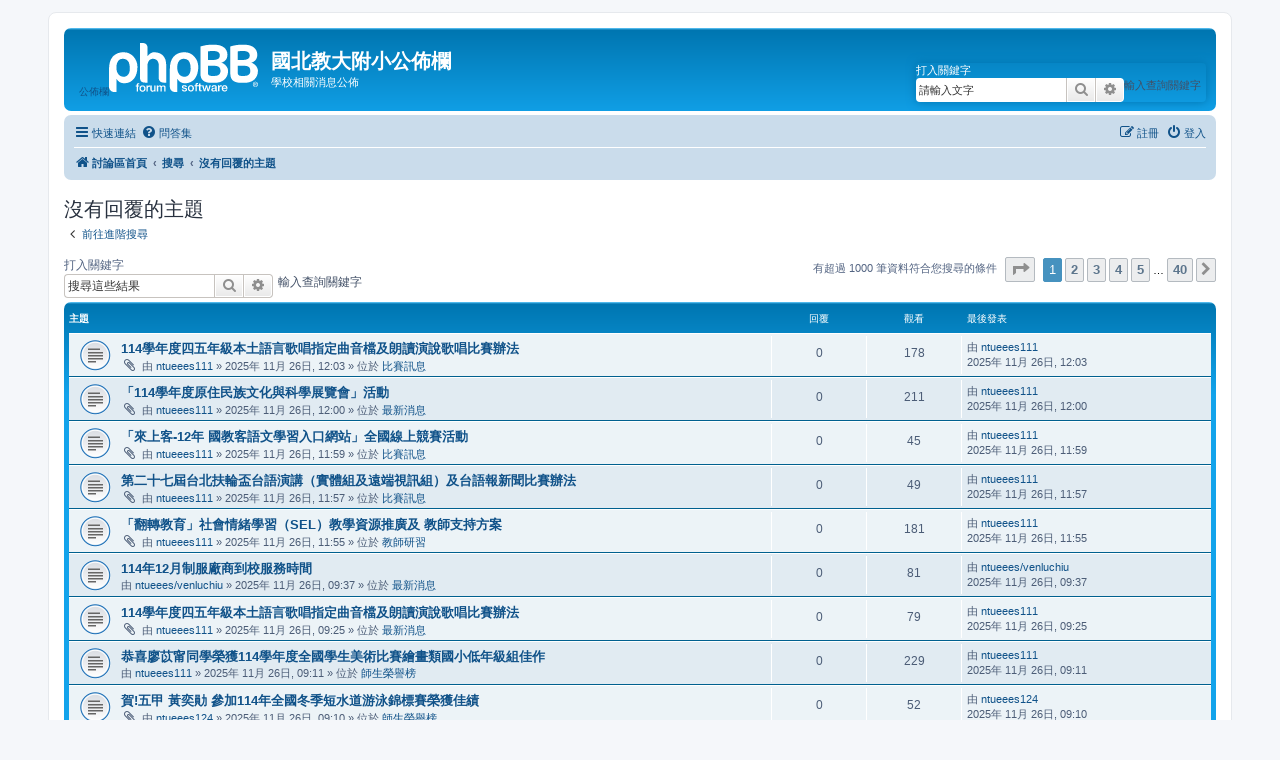

--- FILE ---
content_type: text/html; charset=UTF-8
request_url: https://www.ntueees.tp.edu.tw/phpBB/search.php?search_id=unanswered&sid=246155ac5086e0fdfd1bcafb452e7501
body_size: 75020
content:
<!DOCTYPE html>
<html dir="ltr" lang="zh-cmn-hant">
<head>
<meta charset="utf-8" />
<meta http-equiv="X-UA-Compatible" content="IE=edge">
<meta name="viewport" content="width=device-width, initial-scale=1" />

<title>國北教大附小公佈欄 - 沒有回覆的主題</title>

	<link rel="alternate" type="application/atom+xml" title="消息來源 - 國北教大附小公佈欄" href="/phpBB/app.php/feed?sid=09822372dad30af84a68712da31448c1">			<link rel="alternate" type="application/atom+xml" title="消息來源 - 新的主題" href="/phpBB/app.php/feed/topics?sid=09822372dad30af84a68712da31448c1">				

<!--
	phpBB style name: prosilver
	Based on style:   prosilver (this is the default phpBB3 style)
	Original author:  Tom Beddard ( http://www.subBlue.com/ )
	Modified by:
-->

<link href="./assets/css/font-awesome.min.css?assets_version=50" rel="stylesheet">
<link href="./styles/prosilver/theme/stylesheet.css?assets_version=50" rel="stylesheet">
<link href="./styles/prosilver/theme/zh_cmn_hant/stylesheet.css?assets_version=50" rel="stylesheet">




<!--[if lte IE 9]>
	<link href="./styles/prosilver/theme/tweaks.css?assets_version=50" rel="stylesheet">
<![endif]-->





</head>
<body id="phpbb" class="nojs notouch section-search ltr ">


<div id="wrap" class="wrap">
	<a id="top" class="top-anchor" accesskey="t"></a>
	<div id="page-header">
		<div class="headerbar" role="banner">
					<div class="inner">

			<div id="site-description" class="site-description">
		<a id="logo" class="logo" href="./index.php?sid=09822372dad30af84a68712da31448c1" title="討論區首頁">
					公佈欄<span class="site_logo"></span>
				</a>
				<h1>國北教大附小公佈欄</h1>
				<p>學校相關消息公佈</p>
				<p class="skiplink"><a href="#start_here">跳到內容</a></p>
			</div>

									<div id="search-box" class="search-box search-header" role="search">
				<form action="./search.php?sid=09822372dad30af84a68712da31448c1" method="get" id="search">
				<fieldset>
					<legend>打入關鍵字</legend>
					<label for="keywords">輸入查詢關鍵字</label>
					<input name="keywords" id="keywords" type="search" maxlength="128" title="搜尋關鍵字" class="inputbox search tiny" size="20"
					value="請輸入文字" placeholder="搜尋..." />
					<button class="button button-search" type="submit" title="搜尋">
						<i class="icon fa-search fa-fw" aria-hidden="true"></i><span class="sr-only">搜尋</span>
					</button>
					<a href="./search.php?sid=09822372dad30af84a68712da31448c1" class="button button-search-end" alt="search" title="進階搜尋">
						<i class="icon fa-cog fa-fw" aria-hidden="true"></i><span class="sr-only">進階搜尋</span>
					</a>
					<input type="hidden" name="sid" value="09822372dad30af84a68712da31448c1" />

				</fieldset>
				</form>
			</div>
						
			</div>
					</div>
				<div class="navbar" role="navigation">
	<div class="inner">

	<ul id="nav-main" class="nav-main linklist" role="menubar">

		<li id="quick-links" class="quick-links dropdown-container responsive-menu" data-skip-responsive="true">
			<a href="#" class="dropdown-trigger">
				<i class="icon fa-bars fa-fw" aria-hidden="true"></i><span>快速連結</span>
			</a>
			<div class="dropdown">
				<div class="pointer"><div class="pointer-inner"></div></div>
				<ul class="dropdown-contents" role="menu">
					
											<li class="separator"></li>
																									<li>
								<a href="./search.php?search_id=unanswered&amp;sid=09822372dad30af84a68712da31448c1" role="menuitem">
									<i class="icon fa-file-o fa-fw icon-gray" aria-hidden="true"></i><span>沒有回覆的主題</span>
								</a>
							</li>
							<li>
								<a href="./search.php?search_id=active_topics&amp;sid=09822372dad30af84a68712da31448c1" role="menuitem">
									<i class="icon fa-file-o fa-fw icon-blue" aria-hidden="true"></i><span>最近討論的主題</span>
								</a>
							</li>
							<li class="separator"></li>
							<li>
								<a href="./search.php?sid=09822372dad30af84a68712da31448c1" role="menuitem">
									<i class="icon fa-search fa-fw" aria-hidden="true"></i><span>搜尋</span>
								</a>
							</li>
					
										<li class="separator"></li>

									</ul>
			</div>
		</li>

				<li data-skip-responsive="true">
			<a href="/phpBB/app.php/help/faq?sid=09822372dad30af84a68712da31448c1" rel="help" title="問答集" role="menuitem">
				<i class="icon fa-question-circle fa-fw" aria-hidden="true"></i><span>問答集</span>
			</a>
		</li>
						
			<li class="rightside"  data-skip-responsive="true">
			<a href="./ucp.php?mode=login&amp;redirect=search.php%3Fsearch_id%3Dunanswered&amp;sid=09822372dad30af84a68712da31448c1" title="登入" accesskey="x" role="menuitem">
				<i class="icon fa-power-off fa-fw" aria-hidden="true"></i><span>登入</span>
			</a>
		</li>
					<li class="rightside" data-skip-responsive="true">
				<a href="./ucp.php?mode=register&amp;sid=09822372dad30af84a68712da31448c1" role="menuitem">
					<i class="icon fa-pencil-square-o  fa-fw" aria-hidden="true"></i><span>註冊</span>
				</a>
			</li>
						</ul>

	<ul id="nav-breadcrumbs" class="nav-breadcrumbs linklist navlinks" role="menubar">
				
		
		<li class="breadcrumbs" itemscope itemtype="https://schema.org/BreadcrumbList">

			
							<span class="crumb" itemtype="https://schema.org/ListItem" itemprop="itemListElement" itemscope><a itemprop="item" href="./index.php?sid=09822372dad30af84a68712da31448c1" accesskey="h" data-navbar-reference="index"><i class="icon fa-home fa-fw"></i><span itemprop="name">討論區首頁</span></a><meta itemprop="position" content="1" /></span>

											
								<span class="crumb" itemtype="https://schema.org/ListItem" itemprop="itemListElement" itemscope><a itemprop="item" href="./search.php?sid=09822372dad30af84a68712da31448c1"><span itemprop="name">搜尋</span></a><meta itemprop="position" content="2" /></span>
															
								<span class="crumb" itemtype="https://schema.org/ListItem" itemprop="itemListElement" itemscope><a itemprop="item" href="./search.php?search_id=unanswered&amp;sid=09822372dad30af84a68712da31448c1"><span itemprop="name">沒有回覆的主題</span></a><meta itemprop="position" content="3" /></span>
							
					</li>

		
					<li class="rightside responsive-search">
				<a href="./search.php?sid=09822372dad30af84a68712da31448c1" title="檢視進階搜尋選項" role="menuitem">
					<i class="icon fa-search fa-fw" aria-hidden="true"></i><span class="sr-only">搜尋</span>
				</a>
			</li>
			</ul>

	</div>
</div>
	</div>

	
	<a id="start_here" class="anchor"></a>
	<div id="page-body" class="page-body" role="main">
		
		

<h2 class="searchresults-title">沒有回覆的主題</h2>

	<p class="advanced-search-link">
		<a class="arrow-left" href="./search.php?sid=09822372dad30af84a68712da31448c1" title="進階搜尋">
			<i class="icon fa-angle-left fa-fw icon-black" aria-hidden="true"></i><span>前往進階搜尋</span>
		</a>
	</p>


	<div class="action-bar bar-top">

			<div class="search-box" role="search">
			<form method="post" action="./search.php?st=0&amp;sk=t&amp;sd=d&amp;sr=topics&amp;sid=09822372dad30af84a68712da31448c1&amp;search_id=unanswered">
			<fieldset>
			<legend>打入關鍵字</legend>
			<label for="add_keywords">輸入查詢關鍵字</label>
				<input class="inputbox search tiny" type="search" name="add_keywords" id="add_keywords" value="" placeholder="搜尋這些結果" />
				<button class="button button-search" type="submit" title="搜尋">
					<i class="icon fa-search fa-fw" aria-hidden="true"></i><span class="sr-only">搜尋</span>
				</button>
				<a href="./search.php?sid=09822372dad30af84a68712da31448c1" class="button button-search-end" title="進階搜尋">
					<i class="icon fa-cog fa-fw" aria-hidden="true"></i><span class="sr-only">進階搜尋</span>
				</a>
			</fieldset>
			</form>
		</div>
	
		
		<div class="pagination">
						有超過 1000 筆資料符合您搜尋的條件
							<ul>
	<li class="dropdown-container dropdown-button-control dropdown-page-jump page-jump">
		<a class="button button-icon-only dropdown-trigger" href="#" title="點選要前往的頁面..." role="button"><i class="icon fa-level-down fa-rotate-270" aria-hidden="true"></i><span class="sr-only">第 <strong>1</strong> 頁 (共 <strong>40</strong> 頁)</span></a>
		<div class="dropdown">
			<div class="pointer"><div class="pointer-inner"></div></div>
			<ul class="dropdown-contents">
				<li>跳轉到頁:</li>
				<li class="page-jump-form">
					<input type="number" name="page-number" min="1" max="999999" title="輸入您想要前往的頁數" class="inputbox tiny" data-per-page="25" data-base-url=".&#x2F;search.php&#x3F;st&#x3D;0&amp;amp&#x3B;sk&#x3D;t&amp;amp&#x3B;sd&#x3D;d&amp;amp&#x3B;sr&#x3D;topics&amp;amp&#x3B;sid&#x3D;09822372dad30af84a68712da31448c1&amp;amp&#x3B;search_id&#x3D;unanswered" data-start-name="start" />
					<input class="button2" value="Go" type="button" />
				</li>
			</ul>
		</div>
	</li>
		<li class="active"><span>1</span></li>
				<li><a class="button" href="./search.php?st=0&amp;sk=t&amp;sd=d&amp;sr=topics&amp;sid=09822372dad30af84a68712da31448c1&amp;search_id=unanswered&amp;start=25" role="button">2</a></li>
				<li><a class="button" href="./search.php?st=0&amp;sk=t&amp;sd=d&amp;sr=topics&amp;sid=09822372dad30af84a68712da31448c1&amp;search_id=unanswered&amp;start=50" role="button">3</a></li>
				<li><a class="button" href="./search.php?st=0&amp;sk=t&amp;sd=d&amp;sr=topics&amp;sid=09822372dad30af84a68712da31448c1&amp;search_id=unanswered&amp;start=75" role="button">4</a></li>
				<li><a class="button" href="./search.php?st=0&amp;sk=t&amp;sd=d&amp;sr=topics&amp;sid=09822372dad30af84a68712da31448c1&amp;search_id=unanswered&amp;start=100" role="button">5</a></li>
			<li class="ellipsis" role="separator"><span>…</span></li>
				<li><a class="button" href="./search.php?st=0&amp;sk=t&amp;sd=d&amp;sr=topics&amp;sid=09822372dad30af84a68712da31448c1&amp;search_id=unanswered&amp;start=975" role="button">40</a></li>
				<li class="arrow next"><a class="button button-icon-only" href="./search.php?st=0&amp;sk=t&amp;sd=d&amp;sr=topics&amp;sid=09822372dad30af84a68712da31448c1&amp;search_id=unanswered&amp;start=25" rel="next" role="button"><i class="icon fa-chevron-right fa-fw" aria-hidden="true"></i><span class="sr-only">下一頁</span></a></li>
	</ul>
					</div>
	</div>


		<div class="forumbg">

		<div class="inner">
		<ul class="topiclist">
			<li class="header">
				<dl class="row-item">
					<dt><div class="list-inner">主題</div></dt>
					<dd class="posts">回覆</dd>
					<dd class="views">觀看</dd>
					<dd class="lastpost"><span>最後發表</span></dd>
									</dl>
			</li>
		</ul>
		<ul class="topiclist topics">

								<li class="row bg1">
				<dl class="row-item topic_read">
					<dt title="這個主題沒有新的未閱讀文章。">
												<div class="list-inner">
																					<a href="./viewtopic.php?t=6835&amp;sid=09822372dad30af84a68712da31448c1" class="topictitle">114學年度四五年級本土語言歌唱指定曲音檔及朗讀演說歌唱比賽辦法</a>
																												<br />
							
															<div class="responsive-show" style="display: none;">
									最後發表 由 <a href="./memberlist.php?mode=viewprofile&amp;u=1464&amp;sid=09822372dad30af84a68712da31448c1" class="username">ntueees111</a> &laquo; <a href="./viewtopic.php?p=6847&amp;sid=09822372dad30af84a68712da31448c1#p6847" title="前往最後一篇文章"><time datetime="2025-11-26T04:03:35+00:00">2025年 11月 26日, 12:03</time></a>
									<br />發表於  位於 <a href="./viewforum.php?f=5&amp;sid=09822372dad30af84a68712da31448c1">比賽訊息</a>
								</div>
														
							<div class="responsive-hide left-box">
																<i class="icon fa-paperclip fa-fw" aria-hidden="true"></i>																由 <a href="./memberlist.php?mode=viewprofile&amp;u=1464&amp;sid=09822372dad30af84a68712da31448c1" class="username">ntueees111</a> &raquo; <time datetime="2025-11-26T04:03:35+00:00">2025年 11月 26日, 12:03</time> &raquo; 位於 <a href="./viewforum.php?f=5&amp;sid=09822372dad30af84a68712da31448c1">比賽訊息</a>
															</div>

							
													</div>
					</dt>
					<dd class="posts">0 <dfn>回覆</dfn></dd>
					<dd class="views">178 <dfn>觀看</dfn></dd>
					<dd class="lastpost">
						<span><dfn>最後發表 </dfn>由 <a href="./memberlist.php?mode=viewprofile&amp;u=1464&amp;sid=09822372dad30af84a68712da31448c1" class="username">ntueees111</a>														<!--	<a href="./viewtopic.php?p=6847&amp;sid=09822372dad30af84a68712da31448c1#p6847" title="前往最後一篇文章">
									<i class="icon fa-external-link-square fa-fw icon-lightgray icon-md" aria-hidden="true"></i><span class="sr-only"></span>
								</a>-->
														<br /><time datetime="2025-11-26T04:03:35+00:00">2025年 11月 26日, 12:03</time>
						</span>
					</dd>
									</dl>
			</li>
											<li class="row bg2">
				<dl class="row-item topic_read">
					<dt title="這個主題沒有新的未閱讀文章。">
												<div class="list-inner">
																					<a href="./viewtopic.php?t=6834&amp;sid=09822372dad30af84a68712da31448c1" class="topictitle">「114學年度原住民族文化與科學展覽會」活動</a>
																												<br />
							
															<div class="responsive-show" style="display: none;">
									最後發表 由 <a href="./memberlist.php?mode=viewprofile&amp;u=1464&amp;sid=09822372dad30af84a68712da31448c1" class="username">ntueees111</a> &laquo; <a href="./viewtopic.php?p=6846&amp;sid=09822372dad30af84a68712da31448c1#p6846" title="前往最後一篇文章"><time datetime="2025-11-26T04:00:55+00:00">2025年 11月 26日, 12:00</time></a>
									<br />發表於  位於 <a href="./viewforum.php?f=2&amp;sid=09822372dad30af84a68712da31448c1">最新消息</a>
								</div>
														
							<div class="responsive-hide left-box">
																<i class="icon fa-paperclip fa-fw" aria-hidden="true"></i>																由 <a href="./memberlist.php?mode=viewprofile&amp;u=1464&amp;sid=09822372dad30af84a68712da31448c1" class="username">ntueees111</a> &raquo; <time datetime="2025-11-26T04:00:55+00:00">2025年 11月 26日, 12:00</time> &raquo; 位於 <a href="./viewforum.php?f=2&amp;sid=09822372dad30af84a68712da31448c1">最新消息</a>
															</div>

							
													</div>
					</dt>
					<dd class="posts">0 <dfn>回覆</dfn></dd>
					<dd class="views">211 <dfn>觀看</dfn></dd>
					<dd class="lastpost">
						<span><dfn>最後發表 </dfn>由 <a href="./memberlist.php?mode=viewprofile&amp;u=1464&amp;sid=09822372dad30af84a68712da31448c1" class="username">ntueees111</a>														<!--	<a href="./viewtopic.php?p=6846&amp;sid=09822372dad30af84a68712da31448c1#p6846" title="前往最後一篇文章">
									<i class="icon fa-external-link-square fa-fw icon-lightgray icon-md" aria-hidden="true"></i><span class="sr-only"></span>
								</a>-->
														<br /><time datetime="2025-11-26T04:00:55+00:00">2025年 11月 26日, 12:00</time>
						</span>
					</dd>
									</dl>
			</li>
											<li class="row bg1">
				<dl class="row-item topic_read">
					<dt title="這個主題沒有新的未閱讀文章。">
												<div class="list-inner">
																					<a href="./viewtopic.php?t=6833&amp;sid=09822372dad30af84a68712da31448c1" class="topictitle">「來上客-12年 國教客語文學習入口網站」全國線上競賽活動</a>
																												<br />
							
															<div class="responsive-show" style="display: none;">
									最後發表 由 <a href="./memberlist.php?mode=viewprofile&amp;u=1464&amp;sid=09822372dad30af84a68712da31448c1" class="username">ntueees111</a> &laquo; <a href="./viewtopic.php?p=6845&amp;sid=09822372dad30af84a68712da31448c1#p6845" title="前往最後一篇文章"><time datetime="2025-11-26T03:59:27+00:00">2025年 11月 26日, 11:59</time></a>
									<br />發表於  位於 <a href="./viewforum.php?f=5&amp;sid=09822372dad30af84a68712da31448c1">比賽訊息</a>
								</div>
														
							<div class="responsive-hide left-box">
																<i class="icon fa-paperclip fa-fw" aria-hidden="true"></i>																由 <a href="./memberlist.php?mode=viewprofile&amp;u=1464&amp;sid=09822372dad30af84a68712da31448c1" class="username">ntueees111</a> &raquo; <time datetime="2025-11-26T03:59:27+00:00">2025年 11月 26日, 11:59</time> &raquo; 位於 <a href="./viewforum.php?f=5&amp;sid=09822372dad30af84a68712da31448c1">比賽訊息</a>
															</div>

							
													</div>
					</dt>
					<dd class="posts">0 <dfn>回覆</dfn></dd>
					<dd class="views">45 <dfn>觀看</dfn></dd>
					<dd class="lastpost">
						<span><dfn>最後發表 </dfn>由 <a href="./memberlist.php?mode=viewprofile&amp;u=1464&amp;sid=09822372dad30af84a68712da31448c1" class="username">ntueees111</a>														<!--	<a href="./viewtopic.php?p=6845&amp;sid=09822372dad30af84a68712da31448c1#p6845" title="前往最後一篇文章">
									<i class="icon fa-external-link-square fa-fw icon-lightgray icon-md" aria-hidden="true"></i><span class="sr-only"></span>
								</a>-->
														<br /><time datetime="2025-11-26T03:59:27+00:00">2025年 11月 26日, 11:59</time>
						</span>
					</dd>
									</dl>
			</li>
											<li class="row bg2">
				<dl class="row-item topic_read">
					<dt title="這個主題沒有新的未閱讀文章。">
												<div class="list-inner">
																					<a href="./viewtopic.php?t=6832&amp;sid=09822372dad30af84a68712da31448c1" class="topictitle">第二十七屆台北扶輪盃台語演講（實體組及遠端視訊組）及台語報新聞比賽辦法</a>
																												<br />
							
															<div class="responsive-show" style="display: none;">
									最後發表 由 <a href="./memberlist.php?mode=viewprofile&amp;u=1464&amp;sid=09822372dad30af84a68712da31448c1" class="username">ntueees111</a> &laquo; <a href="./viewtopic.php?p=6844&amp;sid=09822372dad30af84a68712da31448c1#p6844" title="前往最後一篇文章"><time datetime="2025-11-26T03:57:27+00:00">2025年 11月 26日, 11:57</time></a>
									<br />發表於  位於 <a href="./viewforum.php?f=5&amp;sid=09822372dad30af84a68712da31448c1">比賽訊息</a>
								</div>
														
							<div class="responsive-hide left-box">
																<i class="icon fa-paperclip fa-fw" aria-hidden="true"></i>																由 <a href="./memberlist.php?mode=viewprofile&amp;u=1464&amp;sid=09822372dad30af84a68712da31448c1" class="username">ntueees111</a> &raquo; <time datetime="2025-11-26T03:57:27+00:00">2025年 11月 26日, 11:57</time> &raquo; 位於 <a href="./viewforum.php?f=5&amp;sid=09822372dad30af84a68712da31448c1">比賽訊息</a>
															</div>

							
													</div>
					</dt>
					<dd class="posts">0 <dfn>回覆</dfn></dd>
					<dd class="views">49 <dfn>觀看</dfn></dd>
					<dd class="lastpost">
						<span><dfn>最後發表 </dfn>由 <a href="./memberlist.php?mode=viewprofile&amp;u=1464&amp;sid=09822372dad30af84a68712da31448c1" class="username">ntueees111</a>														<!--	<a href="./viewtopic.php?p=6844&amp;sid=09822372dad30af84a68712da31448c1#p6844" title="前往最後一篇文章">
									<i class="icon fa-external-link-square fa-fw icon-lightgray icon-md" aria-hidden="true"></i><span class="sr-only"></span>
								</a>-->
														<br /><time datetime="2025-11-26T03:57:27+00:00">2025年 11月 26日, 11:57</time>
						</span>
					</dd>
									</dl>
			</li>
											<li class="row bg1">
				<dl class="row-item topic_read">
					<dt title="這個主題沒有新的未閱讀文章。">
												<div class="list-inner">
																					<a href="./viewtopic.php?t=6831&amp;sid=09822372dad30af84a68712da31448c1" class="topictitle">「翻轉教育」社會情緒學習（SEL）教學資源推廣及 教師支持方案</a>
																												<br />
							
															<div class="responsive-show" style="display: none;">
									最後發表 由 <a href="./memberlist.php?mode=viewprofile&amp;u=1464&amp;sid=09822372dad30af84a68712da31448c1" class="username">ntueees111</a> &laquo; <a href="./viewtopic.php?p=6843&amp;sid=09822372dad30af84a68712da31448c1#p6843" title="前往最後一篇文章"><time datetime="2025-11-26T03:55:42+00:00">2025年 11月 26日, 11:55</time></a>
									<br />發表於  位於 <a href="./viewforum.php?f=4&amp;sid=09822372dad30af84a68712da31448c1">教師研習</a>
								</div>
														
							<div class="responsive-hide left-box">
																<i class="icon fa-paperclip fa-fw" aria-hidden="true"></i>																由 <a href="./memberlist.php?mode=viewprofile&amp;u=1464&amp;sid=09822372dad30af84a68712da31448c1" class="username">ntueees111</a> &raquo; <time datetime="2025-11-26T03:55:42+00:00">2025年 11月 26日, 11:55</time> &raquo; 位於 <a href="./viewforum.php?f=4&amp;sid=09822372dad30af84a68712da31448c1">教師研習</a>
															</div>

							
													</div>
					</dt>
					<dd class="posts">0 <dfn>回覆</dfn></dd>
					<dd class="views">181 <dfn>觀看</dfn></dd>
					<dd class="lastpost">
						<span><dfn>最後發表 </dfn>由 <a href="./memberlist.php?mode=viewprofile&amp;u=1464&amp;sid=09822372dad30af84a68712da31448c1" class="username">ntueees111</a>														<!--	<a href="./viewtopic.php?p=6843&amp;sid=09822372dad30af84a68712da31448c1#p6843" title="前往最後一篇文章">
									<i class="icon fa-external-link-square fa-fw icon-lightgray icon-md" aria-hidden="true"></i><span class="sr-only"></span>
								</a>-->
														<br /><time datetime="2025-11-26T03:55:42+00:00">2025年 11月 26日, 11:55</time>
						</span>
					</dd>
									</dl>
			</li>
											<li class="row bg2">
				<dl class="row-item topic_read">
					<dt title="這個主題沒有新的未閱讀文章。">
												<div class="list-inner">
																					<a href="./viewtopic.php?t=6830&amp;sid=09822372dad30af84a68712da31448c1" class="topictitle">114年12月制服廠商到校服務時間</a>
																												<br />
							
															<div class="responsive-show" style="display: none;">
									最後發表 由 <a href="./memberlist.php?mode=viewprofile&amp;u=52&amp;sid=09822372dad30af84a68712da31448c1" class="username">ntueees/venluchiu</a> &laquo; <a href="./viewtopic.php?p=6842&amp;sid=09822372dad30af84a68712da31448c1#p6842" title="前往最後一篇文章"><time datetime="2025-11-26T01:37:48+00:00">2025年 11月 26日, 09:37</time></a>
									<br />發表於  位於 <a href="./viewforum.php?f=2&amp;sid=09822372dad30af84a68712da31448c1">最新消息</a>
								</div>
														
							<div class="responsive-hide left-box">
																																由 <a href="./memberlist.php?mode=viewprofile&amp;u=52&amp;sid=09822372dad30af84a68712da31448c1" class="username">ntueees/venluchiu</a> &raquo; <time datetime="2025-11-26T01:37:48+00:00">2025年 11月 26日, 09:37</time> &raquo; 位於 <a href="./viewforum.php?f=2&amp;sid=09822372dad30af84a68712da31448c1">最新消息</a>
															</div>

							
													</div>
					</dt>
					<dd class="posts">0 <dfn>回覆</dfn></dd>
					<dd class="views">81 <dfn>觀看</dfn></dd>
					<dd class="lastpost">
						<span><dfn>最後發表 </dfn>由 <a href="./memberlist.php?mode=viewprofile&amp;u=52&amp;sid=09822372dad30af84a68712da31448c1" class="username">ntueees/venluchiu</a>														<!--	<a href="./viewtopic.php?p=6842&amp;sid=09822372dad30af84a68712da31448c1#p6842" title="前往最後一篇文章">
									<i class="icon fa-external-link-square fa-fw icon-lightgray icon-md" aria-hidden="true"></i><span class="sr-only"></span>
								</a>-->
														<br /><time datetime="2025-11-26T01:37:48+00:00">2025年 11月 26日, 09:37</time>
						</span>
					</dd>
									</dl>
			</li>
											<li class="row bg1">
				<dl class="row-item topic_read">
					<dt title="這個主題沒有新的未閱讀文章。">
												<div class="list-inner">
																					<a href="./viewtopic.php?t=6829&amp;sid=09822372dad30af84a68712da31448c1" class="topictitle">114學年度四五年級本土語言歌唱指定曲音檔及朗讀演說歌唱比賽辦法</a>
																												<br />
							
															<div class="responsive-show" style="display: none;">
									最後發表 由 <a href="./memberlist.php?mode=viewprofile&amp;u=1464&amp;sid=09822372dad30af84a68712da31448c1" class="username">ntueees111</a> &laquo; <a href="./viewtopic.php?p=6841&amp;sid=09822372dad30af84a68712da31448c1#p6841" title="前往最後一篇文章"><time datetime="2025-11-26T01:25:14+00:00">2025年 11月 26日, 09:25</time></a>
									<br />發表於  位於 <a href="./viewforum.php?f=2&amp;sid=09822372dad30af84a68712da31448c1">最新消息</a>
								</div>
														
							<div class="responsive-hide left-box">
																<i class="icon fa-paperclip fa-fw" aria-hidden="true"></i>																由 <a href="./memberlist.php?mode=viewprofile&amp;u=1464&amp;sid=09822372dad30af84a68712da31448c1" class="username">ntueees111</a> &raquo; <time datetime="2025-11-26T01:25:14+00:00">2025年 11月 26日, 09:25</time> &raquo; 位於 <a href="./viewforum.php?f=2&amp;sid=09822372dad30af84a68712da31448c1">最新消息</a>
															</div>

							
													</div>
					</dt>
					<dd class="posts">0 <dfn>回覆</dfn></dd>
					<dd class="views">79 <dfn>觀看</dfn></dd>
					<dd class="lastpost">
						<span><dfn>最後發表 </dfn>由 <a href="./memberlist.php?mode=viewprofile&amp;u=1464&amp;sid=09822372dad30af84a68712da31448c1" class="username">ntueees111</a>														<!--	<a href="./viewtopic.php?p=6841&amp;sid=09822372dad30af84a68712da31448c1#p6841" title="前往最後一篇文章">
									<i class="icon fa-external-link-square fa-fw icon-lightgray icon-md" aria-hidden="true"></i><span class="sr-only"></span>
								</a>-->
														<br /><time datetime="2025-11-26T01:25:14+00:00">2025年 11月 26日, 09:25</time>
						</span>
					</dd>
									</dl>
			</li>
											<li class="row bg2">
				<dl class="row-item topic_read">
					<dt title="這個主題沒有新的未閱讀文章。">
												<div class="list-inner">
																					<a href="./viewtopic.php?t=6828&amp;sid=09822372dad30af84a68712da31448c1" class="topictitle">恭喜廖苡甯同學榮獲114學年度全國學生美術比賽繪畫類國小低年級組佳作</a>
																												<br />
							
															<div class="responsive-show" style="display: none;">
									最後發表 由 <a href="./memberlist.php?mode=viewprofile&amp;u=1464&amp;sid=09822372dad30af84a68712da31448c1" class="username">ntueees111</a> &laquo; <a href="./viewtopic.php?p=6840&amp;sid=09822372dad30af84a68712da31448c1#p6840" title="前往最後一篇文章"><time datetime="2025-11-26T01:11:55+00:00">2025年 11月 26日, 09:11</time></a>
									<br />發表於  位於 <a href="./viewforum.php?f=3&amp;sid=09822372dad30af84a68712da31448c1">師生榮譽榜</a>
								</div>
														
							<div class="responsive-hide left-box">
																																由 <a href="./memberlist.php?mode=viewprofile&amp;u=1464&amp;sid=09822372dad30af84a68712da31448c1" class="username">ntueees111</a> &raquo; <time datetime="2025-11-26T01:11:55+00:00">2025年 11月 26日, 09:11</time> &raquo; 位於 <a href="./viewforum.php?f=3&amp;sid=09822372dad30af84a68712da31448c1">師生榮譽榜</a>
															</div>

							
													</div>
					</dt>
					<dd class="posts">0 <dfn>回覆</dfn></dd>
					<dd class="views">229 <dfn>觀看</dfn></dd>
					<dd class="lastpost">
						<span><dfn>最後發表 </dfn>由 <a href="./memberlist.php?mode=viewprofile&amp;u=1464&amp;sid=09822372dad30af84a68712da31448c1" class="username">ntueees111</a>														<!--	<a href="./viewtopic.php?p=6840&amp;sid=09822372dad30af84a68712da31448c1#p6840" title="前往最後一篇文章">
									<i class="icon fa-external-link-square fa-fw icon-lightgray icon-md" aria-hidden="true"></i><span class="sr-only"></span>
								</a>-->
														<br /><time datetime="2025-11-26T01:11:55+00:00">2025年 11月 26日, 09:11</time>
						</span>
					</dd>
									</dl>
			</li>
											<li class="row bg1">
				<dl class="row-item topic_read">
					<dt title="這個主題沒有新的未閱讀文章。">
												<div class="list-inner">
																					<a href="./viewtopic.php?t=6827&amp;sid=09822372dad30af84a68712da31448c1" class="topictitle">賀!五甲 黃奕勛 參加114年全國冬季短水道游泳錦標賽榮獲佳績</a>
																												<br />
							
															<div class="responsive-show" style="display: none;">
									最後發表 由 <a href="./memberlist.php?mode=viewprofile&amp;u=3537&amp;sid=09822372dad30af84a68712da31448c1" class="username">ntueees124</a> &laquo; <a href="./viewtopic.php?p=6839&amp;sid=09822372dad30af84a68712da31448c1#p6839" title="前往最後一篇文章"><time datetime="2025-11-26T01:10:28+00:00">2025年 11月 26日, 09:10</time></a>
									<br />發表於  位於 <a href="./viewforum.php?f=3&amp;sid=09822372dad30af84a68712da31448c1">師生榮譽榜</a>
								</div>
														
							<div class="responsive-hide left-box">
																<i class="icon fa-paperclip fa-fw" aria-hidden="true"></i>																由 <a href="./memberlist.php?mode=viewprofile&amp;u=3537&amp;sid=09822372dad30af84a68712da31448c1" class="username">ntueees124</a> &raquo; <time datetime="2025-11-26T01:10:28+00:00">2025年 11月 26日, 09:10</time> &raquo; 位於 <a href="./viewforum.php?f=3&amp;sid=09822372dad30af84a68712da31448c1">師生榮譽榜</a>
															</div>

							
													</div>
					</dt>
					<dd class="posts">0 <dfn>回覆</dfn></dd>
					<dd class="views">52 <dfn>觀看</dfn></dd>
					<dd class="lastpost">
						<span><dfn>最後發表 </dfn>由 <a href="./memberlist.php?mode=viewprofile&amp;u=3537&amp;sid=09822372dad30af84a68712da31448c1" class="username">ntueees124</a>														<!--	<a href="./viewtopic.php?p=6839&amp;sid=09822372dad30af84a68712da31448c1#p6839" title="前往最後一篇文章">
									<i class="icon fa-external-link-square fa-fw icon-lightgray icon-md" aria-hidden="true"></i><span class="sr-only"></span>
								</a>-->
														<br /><time datetime="2025-11-26T01:10:28+00:00">2025年 11月 26日, 09:10</time>
						</span>
					</dd>
									</dl>
			</li>
											<li class="row bg2">
				<dl class="row-item topic_read">
					<dt title="這個主題沒有新的未閱讀文章。">
												<div class="list-inner">
																					<a href="./viewtopic.php?t=6826&amp;sid=09822372dad30af84a68712da31448c1" class="topictitle">114學年度第1學期12月午餐菜單(葷、素)</a>
																												<br />
							
															<div class="responsive-show" style="display: none;">
									最後發表 由 <a href="./memberlist.php?mode=viewprofile&amp;u=3181&amp;sid=09822372dad30af84a68712da31448c1" class="username">ntueees123</a> &laquo; <a href="./viewtopic.php?p=6838&amp;sid=09822372dad30af84a68712da31448c1#p6838" title="前往最後一篇文章"><time datetime="2025-11-25T08:24:24+00:00">2025年 11月 25日, 16:24</time></a>
									<br />發表於  位於 <a href="./viewforum.php?f=2&amp;sid=09822372dad30af84a68712da31448c1">最新消息</a>
								</div>
														
							<div class="responsive-hide left-box">
																<i class="icon fa-paperclip fa-fw" aria-hidden="true"></i>																由 <a href="./memberlist.php?mode=viewprofile&amp;u=3181&amp;sid=09822372dad30af84a68712da31448c1" class="username">ntueees123</a> &raquo; <time datetime="2025-11-25T08:24:24+00:00">2025年 11月 25日, 16:24</time> &raquo; 位於 <a href="./viewforum.php?f=2&amp;sid=09822372dad30af84a68712da31448c1">最新消息</a>
															</div>

							
													</div>
					</dt>
					<dd class="posts">0 <dfn>回覆</dfn></dd>
					<dd class="views">249 <dfn>觀看</dfn></dd>
					<dd class="lastpost">
						<span><dfn>最後發表 </dfn>由 <a href="./memberlist.php?mode=viewprofile&amp;u=3181&amp;sid=09822372dad30af84a68712da31448c1" class="username">ntueees123</a>														<!--	<a href="./viewtopic.php?p=6838&amp;sid=09822372dad30af84a68712da31448c1#p6838" title="前往最後一篇文章">
									<i class="icon fa-external-link-square fa-fw icon-lightgray icon-md" aria-hidden="true"></i><span class="sr-only"></span>
								</a>-->
														<br /><time datetime="2025-11-25T08:24:24+00:00">2025年 11月 25日, 16:24</time>
						</span>
					</dd>
									</dl>
			</li>
											<li class="row bg1">
				<dl class="row-item topic_read">
					<dt title="這個主題沒有新的未閱讀文章。">
												<div class="list-inner">
																					<a href="./viewtopic.php?t=6825&amp;sid=09822372dad30af84a68712da31448c1" class="topictitle">轉知高年級家長懷生國中、和平高中(國中部)招生資訊。</a>
																												<br />
							
															<div class="responsive-show" style="display: none;">
									最後發表 由 <a href="./memberlist.php?mode=viewprofile&amp;u=59&amp;sid=09822372dad30af84a68712da31448c1" class="username">sherry1203</a> &laquo; <a href="./viewtopic.php?p=6837&amp;sid=09822372dad30af84a68712da31448c1#p6837" title="前往最後一篇文章"><time datetime="2025-11-25T06:30:14+00:00">2025年 11月 25日, 14:30</time></a>
									<br />發表於  位於 <a href="./viewforum.php?f=2&amp;sid=09822372dad30af84a68712da31448c1">最新消息</a>
								</div>
														
							<div class="responsive-hide left-box">
																<i class="icon fa-paperclip fa-fw" aria-hidden="true"></i>																由 <a href="./memberlist.php?mode=viewprofile&amp;u=59&amp;sid=09822372dad30af84a68712da31448c1" class="username">sherry1203</a> &raquo; <time datetime="2025-11-25T06:30:14+00:00">2025年 11月 25日, 14:30</time> &raquo; 位於 <a href="./viewforum.php?f=2&amp;sid=09822372dad30af84a68712da31448c1">最新消息</a>
															</div>

							
													</div>
					</dt>
					<dd class="posts">0 <dfn>回覆</dfn></dd>
					<dd class="views">119 <dfn>觀看</dfn></dd>
					<dd class="lastpost">
						<span><dfn>最後發表 </dfn>由 <a href="./memberlist.php?mode=viewprofile&amp;u=59&amp;sid=09822372dad30af84a68712da31448c1" class="username">sherry1203</a>														<!--	<a href="./viewtopic.php?p=6837&amp;sid=09822372dad30af84a68712da31448c1#p6837" title="前往最後一篇文章">
									<i class="icon fa-external-link-square fa-fw icon-lightgray icon-md" aria-hidden="true"></i><span class="sr-only"></span>
								</a>-->
														<br /><time datetime="2025-11-25T06:30:14+00:00">2025年 11月 25日, 14:30</time>
						</span>
					</dd>
									</dl>
			</li>
											<li class="row bg2">
				<dl class="row-item topic_read">
					<dt title="這個主題沒有新的未閱讀文章。">
												<div class="list-inner">
																					<a href="./viewtopic.php?t=6824&amp;sid=09822372dad30af84a68712da31448c1" class="topictitle">114學年度健康促進學校增能研習活動實施計畫</a>
																												<br />
							
															<div class="responsive-show" style="display: none;">
									最後發表 由 <a href="./memberlist.php?mode=viewprofile&amp;u=3181&amp;sid=09822372dad30af84a68712da31448c1" class="username">ntueees123</a> &laquo; <a href="./viewtopic.php?p=6836&amp;sid=09822372dad30af84a68712da31448c1#p6836" title="前往最後一篇文章"><time datetime="2025-11-24T23:54:05+00:00">2025年 11月 25日, 07:54</time></a>
									<br />發表於  位於 <a href="./viewforum.php?f=4&amp;sid=09822372dad30af84a68712da31448c1">教師研習</a>
								</div>
														
							<div class="responsive-hide left-box">
																<i class="icon fa-paperclip fa-fw" aria-hidden="true"></i>																由 <a href="./memberlist.php?mode=viewprofile&amp;u=3181&amp;sid=09822372dad30af84a68712da31448c1" class="username">ntueees123</a> &raquo; <time datetime="2025-11-24T23:54:05+00:00">2025年 11月 25日, 07:54</time> &raquo; 位於 <a href="./viewforum.php?f=4&amp;sid=09822372dad30af84a68712da31448c1">教師研習</a>
															</div>

							
													</div>
					</dt>
					<dd class="posts">0 <dfn>回覆</dfn></dd>
					<dd class="views">268 <dfn>觀看</dfn></dd>
					<dd class="lastpost">
						<span><dfn>最後發表 </dfn>由 <a href="./memberlist.php?mode=viewprofile&amp;u=3181&amp;sid=09822372dad30af84a68712da31448c1" class="username">ntueees123</a>														<!--	<a href="./viewtopic.php?p=6836&amp;sid=09822372dad30af84a68712da31448c1#p6836" title="前往最後一篇文章">
									<i class="icon fa-external-link-square fa-fw icon-lightgray icon-md" aria-hidden="true"></i><span class="sr-only"></span>
								</a>-->
														<br /><time datetime="2025-11-24T23:54:05+00:00">2025年 11月 25日, 07:54</time>
						</span>
					</dd>
									</dl>
			</li>
											<li class="row bg1">
				<dl class="row-item topic_read">
					<dt title="這個主題沒有新的未閱讀文章。">
												<div class="list-inner">
																					<a href="./viewtopic.php?t=6822&amp;sid=09822372dad30af84a68712da31448c1" class="topictitle">賀 學生自製動畫Spotlight榮獲韓國第13屆首爾國際兒童電影節 國際兒童組第二名</a>
																												<br />
							
															<div class="responsive-show" style="display: none;">
									最後發表 由 <a href="./memberlist.php?mode=viewprofile&amp;u=3537&amp;sid=09822372dad30af84a68712da31448c1" class="username">ntueees124</a> &laquo; <a href="./viewtopic.php?p=6834&amp;sid=09822372dad30af84a68712da31448c1#p6834" title="前往最後一篇文章"><time datetime="2025-11-24T06:35:51+00:00">2025年 11月 24日, 14:35</time></a>
									<br />發表於  位於 <a href="./viewforum.php?f=3&amp;sid=09822372dad30af84a68712da31448c1">師生榮譽榜</a>
								</div>
														
							<div class="responsive-hide left-box">
																<i class="icon fa-paperclip fa-fw" aria-hidden="true"></i>																由 <a href="./memberlist.php?mode=viewprofile&amp;u=3537&amp;sid=09822372dad30af84a68712da31448c1" class="username">ntueees124</a> &raquo; <time datetime="2025-11-24T06:35:51+00:00">2025年 11月 24日, 14:35</time> &raquo; 位於 <a href="./viewforum.php?f=3&amp;sid=09822372dad30af84a68712da31448c1">師生榮譽榜</a>
															</div>

							
													</div>
					</dt>
					<dd class="posts">0 <dfn>回覆</dfn></dd>
					<dd class="views">314 <dfn>觀看</dfn></dd>
					<dd class="lastpost">
						<span><dfn>最後發表 </dfn>由 <a href="./memberlist.php?mode=viewprofile&amp;u=3537&amp;sid=09822372dad30af84a68712da31448c1" class="username">ntueees124</a>														<!--	<a href="./viewtopic.php?p=6834&amp;sid=09822372dad30af84a68712da31448c1#p6834" title="前往最後一篇文章">
									<i class="icon fa-external-link-square fa-fw icon-lightgray icon-md" aria-hidden="true"></i><span class="sr-only"></span>
								</a>-->
														<br /><time datetime="2025-11-24T06:35:51+00:00">2025年 11月 24日, 14:35</time>
						</span>
					</dd>
									</dl>
			</li>
											<li class="row bg2">
				<dl class="row-item topic_read">
					<dt title="這個主題沒有新的未閱讀文章。">
												<div class="list-inner">
																					<a href="./viewtopic.php?t=6821&amp;sid=09822372dad30af84a68712da31448c1" class="topictitle">轉知：靖娟基金會辦理「114學年上學期國民中小學交通安全教育研習計畫」</a>
																												<br />
							
															<div class="responsive-show" style="display: none;">
									最後發表 由 <a href="./memberlist.php?mode=viewprofile&amp;u=52&amp;sid=09822372dad30af84a68712da31448c1" class="username">ntueees/venluchiu</a> &laquo; <a href="./viewtopic.php?p=6833&amp;sid=09822372dad30af84a68712da31448c1#p6833" title="前往最後一篇文章"><time datetime="2025-11-24T01:09:55+00:00">2025年 11月 24日, 09:09</time></a>
									<br />發表於  位於 <a href="./viewforum.php?f=4&amp;sid=09822372dad30af84a68712da31448c1">教師研習</a>
								</div>
														
							<div class="responsive-hide left-box">
																																由 <a href="./memberlist.php?mode=viewprofile&amp;u=52&amp;sid=09822372dad30af84a68712da31448c1" class="username">ntueees/venluchiu</a> &raquo; <time datetime="2025-11-24T01:09:55+00:00">2025年 11月 24日, 09:09</time> &raquo; 位於 <a href="./viewforum.php?f=4&amp;sid=09822372dad30af84a68712da31448c1">教師研習</a>
															</div>

							
													</div>
					</dt>
					<dd class="posts">0 <dfn>回覆</dfn></dd>
					<dd class="views">200 <dfn>觀看</dfn></dd>
					<dd class="lastpost">
						<span><dfn>最後發表 </dfn>由 <a href="./memberlist.php?mode=viewprofile&amp;u=52&amp;sid=09822372dad30af84a68712da31448c1" class="username">ntueees/venluchiu</a>														<!--	<a href="./viewtopic.php?p=6833&amp;sid=09822372dad30af84a68712da31448c1#p6833" title="前往最後一篇文章">
									<i class="icon fa-external-link-square fa-fw icon-lightgray icon-md" aria-hidden="true"></i><span class="sr-only"></span>
								</a>-->
														<br /><time datetime="2025-11-24T01:09:55+00:00">2025年 11月 24日, 09:09</time>
						</span>
					</dd>
									</dl>
			</li>
											<li class="row bg1">
				<dl class="row-item topic_read">
					<dt title="這個主題沒有新的未閱讀文章。">
												<div class="list-inner">
																					<a href="./viewtopic.php?t=6820&amp;sid=09822372dad30af84a68712da31448c1" class="topictitle">114年度臺北市校園空氣品質教育宣導教師增能研習</a>
																												<br />
							
															<div class="responsive-show" style="display: none;">
									最後發表 由 <a href="./memberlist.php?mode=viewprofile&amp;u=3181&amp;sid=09822372dad30af84a68712da31448c1" class="username">ntueees123</a> &laquo; <a href="./viewtopic.php?p=6832&amp;sid=09822372dad30af84a68712da31448c1#p6832" title="前往最後一篇文章"><time datetime="2025-11-21T04:18:52+00:00">2025年 11月 21日, 12:18</time></a>
									<br />發表於  位於 <a href="./viewforum.php?f=4&amp;sid=09822372dad30af84a68712da31448c1">教師研習</a>
								</div>
														
							<div class="responsive-hide left-box">
																<i class="icon fa-paperclip fa-fw" aria-hidden="true"></i>																由 <a href="./memberlist.php?mode=viewprofile&amp;u=3181&amp;sid=09822372dad30af84a68712da31448c1" class="username">ntueees123</a> &raquo; <time datetime="2025-11-21T04:18:52+00:00">2025年 11月 21日, 12:18</time> &raquo; 位於 <a href="./viewforum.php?f=4&amp;sid=09822372dad30af84a68712da31448c1">教師研習</a>
															</div>

							
													</div>
					</dt>
					<dd class="posts">0 <dfn>回覆</dfn></dd>
					<dd class="views">458 <dfn>觀看</dfn></dd>
					<dd class="lastpost">
						<span><dfn>最後發表 </dfn>由 <a href="./memberlist.php?mode=viewprofile&amp;u=3181&amp;sid=09822372dad30af84a68712da31448c1" class="username">ntueees123</a>														<!--	<a href="./viewtopic.php?p=6832&amp;sid=09822372dad30af84a68712da31448c1#p6832" title="前往最後一篇文章">
									<i class="icon fa-external-link-square fa-fw icon-lightgray icon-md" aria-hidden="true"></i><span class="sr-only"></span>
								</a>-->
														<br /><time datetime="2025-11-21T04:18:52+00:00">2025年 11月 21日, 12:18</time>
						</span>
					</dd>
									</dl>
			</li>
											<li class="row bg2">
				<dl class="row-item topic_read">
					<dt title="這個主題沒有新的未閱讀文章。">
												<div class="list-inner">
																					<a href="./viewtopic.php?t=6819&amp;sid=09822372dad30af84a68712da31448c1" class="topictitle">114年度「綠遊臺北：親子低碳探索之旅」</a>
																												<br />
							
															<div class="responsive-show" style="display: none;">
									最後發表 由 <a href="./memberlist.php?mode=viewprofile&amp;u=3181&amp;sid=09822372dad30af84a68712da31448c1" class="username">ntueees123</a> &laquo; <a href="./viewtopic.php?p=6831&amp;sid=09822372dad30af84a68712da31448c1#p6831" title="前往最後一篇文章"><time datetime="2025-11-21T04:14:16+00:00">2025年 11月 21日, 12:14</time></a>
									<br />發表於  位於 <a href="./viewforum.php?f=2&amp;sid=09822372dad30af84a68712da31448c1">最新消息</a>
								</div>
														
							<div class="responsive-hide left-box">
																<i class="icon fa-paperclip fa-fw" aria-hidden="true"></i>																由 <a href="./memberlist.php?mode=viewprofile&amp;u=3181&amp;sid=09822372dad30af84a68712da31448c1" class="username">ntueees123</a> &raquo; <time datetime="2025-11-21T04:14:16+00:00">2025年 11月 21日, 12:14</time> &raquo; 位於 <a href="./viewforum.php?f=2&amp;sid=09822372dad30af84a68712da31448c1">最新消息</a>
															</div>

							
													</div>
					</dt>
					<dd class="posts">0 <dfn>回覆</dfn></dd>
					<dd class="views">604 <dfn>觀看</dfn></dd>
					<dd class="lastpost">
						<span><dfn>最後發表 </dfn>由 <a href="./memberlist.php?mode=viewprofile&amp;u=3181&amp;sid=09822372dad30af84a68712da31448c1" class="username">ntueees123</a>														<!--	<a href="./viewtopic.php?p=6831&amp;sid=09822372dad30af84a68712da31448c1#p6831" title="前往最後一篇文章">
									<i class="icon fa-external-link-square fa-fw icon-lightgray icon-md" aria-hidden="true"></i><span class="sr-only"></span>
								</a>-->
														<br /><time datetime="2025-11-21T04:14:16+00:00">2025年 11月 21日, 12:14</time>
						</span>
					</dd>
									</dl>
			</li>
											<li class="row bg1">
				<dl class="row-item topic_read">
					<dt title="這個主題沒有新的未閱讀文章。">
												<div class="list-inner">
																					<a href="./viewtopic.php?t=6818&amp;sid=09822372dad30af84a68712da31448c1" class="topictitle">臺北市第二屆實驗教育研討會實施計畫</a>
																												<br />
							
															<div class="responsive-show" style="display: none;">
									最後發表 由 <a href="./memberlist.php?mode=viewprofile&amp;u=3731&amp;sid=09822372dad30af84a68712da31448c1" class="username">ntueees132</a> &laquo; <a href="./viewtopic.php?p=6830&amp;sid=09822372dad30af84a68712da31448c1#p6830" title="前往最後一篇文章"><time datetime="2025-11-19T08:27:12+00:00">2025年 11月 19日, 16:27</time></a>
									<br />發表於  位於 <a href="./viewforum.php?f=4&amp;sid=09822372dad30af84a68712da31448c1">教師研習</a>
								</div>
														
							<div class="responsive-hide left-box">
																<i class="icon fa-paperclip fa-fw" aria-hidden="true"></i>																由 <a href="./memberlist.php?mode=viewprofile&amp;u=3731&amp;sid=09822372dad30af84a68712da31448c1" class="username">ntueees132</a> &raquo; <time datetime="2025-11-19T08:27:12+00:00">2025年 11月 19日, 16:27</time> &raquo; 位於 <a href="./viewforum.php?f=4&amp;sid=09822372dad30af84a68712da31448c1">教師研習</a>
															</div>

							
													</div>
					</dt>
					<dd class="posts">0 <dfn>回覆</dfn></dd>
					<dd class="views">540 <dfn>觀看</dfn></dd>
					<dd class="lastpost">
						<span><dfn>最後發表 </dfn>由 <a href="./memberlist.php?mode=viewprofile&amp;u=3731&amp;sid=09822372dad30af84a68712da31448c1" class="username">ntueees132</a>														<!--	<a href="./viewtopic.php?p=6830&amp;sid=09822372dad30af84a68712da31448c1#p6830" title="前往最後一篇文章">
									<i class="icon fa-external-link-square fa-fw icon-lightgray icon-md" aria-hidden="true"></i><span class="sr-only"></span>
								</a>-->
														<br /><time datetime="2025-11-19T08:27:12+00:00">2025年 11月 19日, 16:27</time>
						</span>
					</dd>
									</dl>
			</li>
											<li class="row bg2">
				<dl class="row-item topic_read">
					<dt title="這個主題沒有新的未閱讀文章。">
												<div class="list-inner">
																					<a href="./viewtopic.php?t=6817&amp;sid=09822372dad30af84a68712da31448c1" class="topictitle">Go Go Giwas (吉娃斯課科學)</a>
																												<br />
							
															<div class="responsive-show" style="display: none;">
									最後發表 由 <a href="./memberlist.php?mode=viewprofile&amp;u=3731&amp;sid=09822372dad30af84a68712da31448c1" class="username">ntueees132</a> &laquo; <a href="./viewtopic.php?p=6829&amp;sid=09822372dad30af84a68712da31448c1#p6829" title="前往最後一篇文章"><time datetime="2025-11-19T08:22:27+00:00">2025年 11月 19日, 16:22</time></a>
									<br />發表於  位於 <a href="./viewforum.php?f=4&amp;sid=09822372dad30af84a68712da31448c1">教師研習</a>
								</div>
														
							<div class="responsive-hide left-box">
																<i class="icon fa-paperclip fa-fw" aria-hidden="true"></i>																由 <a href="./memberlist.php?mode=viewprofile&amp;u=3731&amp;sid=09822372dad30af84a68712da31448c1" class="username">ntueees132</a> &raquo; <time datetime="2025-11-19T08:22:27+00:00">2025年 11月 19日, 16:22</time> &raquo; 位於 <a href="./viewforum.php?f=4&amp;sid=09822372dad30af84a68712da31448c1">教師研習</a>
															</div>

							
													</div>
					</dt>
					<dd class="posts">0 <dfn>回覆</dfn></dd>
					<dd class="views">318 <dfn>觀看</dfn></dd>
					<dd class="lastpost">
						<span><dfn>最後發表 </dfn>由 <a href="./memberlist.php?mode=viewprofile&amp;u=3731&amp;sid=09822372dad30af84a68712da31448c1" class="username">ntueees132</a>														<!--	<a href="./viewtopic.php?p=6829&amp;sid=09822372dad30af84a68712da31448c1#p6829" title="前往最後一篇文章">
									<i class="icon fa-external-link-square fa-fw icon-lightgray icon-md" aria-hidden="true"></i><span class="sr-only"></span>
								</a>-->
														<br /><time datetime="2025-11-19T08:22:27+00:00">2025年 11月 19日, 16:22</time>
						</span>
					</dd>
									</dl>
			</li>
											<li class="row bg1">
				<dl class="row-item topic_read">
					<dt title="這個主題沒有新的未閱讀文章。">
												<div class="list-inner">
																					<a href="./viewtopic.php?t=6816&amp;sid=09822372dad30af84a68712da31448c1" class="topictitle">2026生活美學與美術產業國際學術研討會</a>
																												<br />
							
															<div class="responsive-show" style="display: none;">
									最後發表 由 <a href="./memberlist.php?mode=viewprofile&amp;u=3731&amp;sid=09822372dad30af84a68712da31448c1" class="username">ntueees132</a> &laquo; <a href="./viewtopic.php?p=6828&amp;sid=09822372dad30af84a68712da31448c1#p6828" title="前往最後一篇文章"><time datetime="2025-11-19T08:14:51+00:00">2025年 11月 19日, 16:14</time></a>
									<br />發表於  位於 <a href="./viewforum.php?f=4&amp;sid=09822372dad30af84a68712da31448c1">教師研習</a>
								</div>
														
							<div class="responsive-hide left-box">
																<i class="icon fa-paperclip fa-fw" aria-hidden="true"></i>																由 <a href="./memberlist.php?mode=viewprofile&amp;u=3731&amp;sid=09822372dad30af84a68712da31448c1" class="username">ntueees132</a> &raquo; <time datetime="2025-11-19T08:14:51+00:00">2025年 11月 19日, 16:14</time> &raquo; 位於 <a href="./viewforum.php?f=4&amp;sid=09822372dad30af84a68712da31448c1">教師研習</a>
															</div>

							
													</div>
					</dt>
					<dd class="posts">0 <dfn>回覆</dfn></dd>
					<dd class="views">356 <dfn>觀看</dfn></dd>
					<dd class="lastpost">
						<span><dfn>最後發表 </dfn>由 <a href="./memberlist.php?mode=viewprofile&amp;u=3731&amp;sid=09822372dad30af84a68712da31448c1" class="username">ntueees132</a>														<!--	<a href="./viewtopic.php?p=6828&amp;sid=09822372dad30af84a68712da31448c1#p6828" title="前往最後一篇文章">
									<i class="icon fa-external-link-square fa-fw icon-lightgray icon-md" aria-hidden="true"></i><span class="sr-only"></span>
								</a>-->
														<br /><time datetime="2025-11-19T08:14:51+00:00">2025年 11月 19日, 16:14</time>
						</span>
					</dd>
									</dl>
			</li>
											<li class="row bg2">
				<dl class="row-item topic_read">
					<dt title="這個主題沒有新的未閱讀文章。">
												<div class="list-inner">
																					<a href="./viewtopic.php?t=6815&amp;sid=09822372dad30af84a68712da31448c1" class="topictitle">本土語文認證培訓實施計畫</a>
																												<br />
							
															<div class="responsive-show" style="display: none;">
									最後發表 由 <a href="./memberlist.php?mode=viewprofile&amp;u=3731&amp;sid=09822372dad30af84a68712da31448c1" class="username">ntueees132</a> &laquo; <a href="./viewtopic.php?p=6827&amp;sid=09822372dad30af84a68712da31448c1#p6827" title="前往最後一篇文章"><time datetime="2025-11-19T08:07:13+00:00">2025年 11月 19日, 16:07</time></a>
									<br />發表於  位於 <a href="./viewforum.php?f=4&amp;sid=09822372dad30af84a68712da31448c1">教師研習</a>
								</div>
														
							<div class="responsive-hide left-box">
																<i class="icon fa-paperclip fa-fw" aria-hidden="true"></i>																由 <a href="./memberlist.php?mode=viewprofile&amp;u=3731&amp;sid=09822372dad30af84a68712da31448c1" class="username">ntueees132</a> &raquo; <time datetime="2025-11-19T08:07:13+00:00">2025年 11月 19日, 16:07</time> &raquo; 位於 <a href="./viewforum.php?f=4&amp;sid=09822372dad30af84a68712da31448c1">教師研習</a>
															</div>

							
													</div>
					</dt>
					<dd class="posts">0 <dfn>回覆</dfn></dd>
					<dd class="views">346 <dfn>觀看</dfn></dd>
					<dd class="lastpost">
						<span><dfn>最後發表 </dfn>由 <a href="./memberlist.php?mode=viewprofile&amp;u=3731&amp;sid=09822372dad30af84a68712da31448c1" class="username">ntueees132</a>														<!--	<a href="./viewtopic.php?p=6827&amp;sid=09822372dad30af84a68712da31448c1#p6827" title="前往最後一篇文章">
									<i class="icon fa-external-link-square fa-fw icon-lightgray icon-md" aria-hidden="true"></i><span class="sr-only"></span>
								</a>-->
														<br /><time datetime="2025-11-19T08:07:13+00:00">2025年 11月 19日, 16:07</time>
						</span>
					</dd>
									</dl>
			</li>
											<li class="row bg1">
				<dl class="row-item topic_read">
					<dt title="這個主題沒有新的未閱讀文章。">
												<div class="list-inner">
																					<a href="./viewtopic.php?t=6814&amp;sid=09822372dad30af84a68712da31448c1" class="topictitle">2026 第 37 屆 ITEX 馬來西亞國際發明展</a>
																												<br />
							
															<div class="responsive-show" style="display: none;">
									最後發表 由 <a href="./memberlist.php?mode=viewprofile&amp;u=3731&amp;sid=09822372dad30af84a68712da31448c1" class="username">ntueees132</a> &laquo; <a href="./viewtopic.php?p=6826&amp;sid=09822372dad30af84a68712da31448c1#p6826" title="前往最後一篇文章"><time datetime="2025-11-19T08:02:29+00:00">2025年 11月 19日, 16:02</time></a>
									<br />發表於  位於 <a href="./viewforum.php?f=4&amp;sid=09822372dad30af84a68712da31448c1">教師研習</a>
								</div>
														
							<div class="responsive-hide left-box">
																<i class="icon fa-paperclip fa-fw" aria-hidden="true"></i>																由 <a href="./memberlist.php?mode=viewprofile&amp;u=3731&amp;sid=09822372dad30af84a68712da31448c1" class="username">ntueees132</a> &raquo; <time datetime="2025-11-19T08:02:29+00:00">2025年 11月 19日, 16:02</time> &raquo; 位於 <a href="./viewforum.php?f=4&amp;sid=09822372dad30af84a68712da31448c1">教師研習</a>
															</div>

							
													</div>
					</dt>
					<dd class="posts">0 <dfn>回覆</dfn></dd>
					<dd class="views">325 <dfn>觀看</dfn></dd>
					<dd class="lastpost">
						<span><dfn>最後發表 </dfn>由 <a href="./memberlist.php?mode=viewprofile&amp;u=3731&amp;sid=09822372dad30af84a68712da31448c1" class="username">ntueees132</a>														<!--	<a href="./viewtopic.php?p=6826&amp;sid=09822372dad30af84a68712da31448c1#p6826" title="前往最後一篇文章">
									<i class="icon fa-external-link-square fa-fw icon-lightgray icon-md" aria-hidden="true"></i><span class="sr-only"></span>
								</a>-->
														<br /><time datetime="2025-11-19T08:02:29+00:00">2025年 11月 19日, 16:02</time>
						</span>
					</dd>
									</dl>
			</li>
											<li class="row bg2">
				<dl class="row-item topic_read">
					<dt title="這個主題沒有新的未閱讀文章。">
												<div class="list-inner">
																					<a href="./viewtopic.php?t=6813&amp;sid=09822372dad30af84a68712da31448c1" class="topictitle">國立屏東大學學士教育學分班</a>
																												<br />
							
															<div class="responsive-show" style="display: none;">
									最後發表 由 <a href="./memberlist.php?mode=viewprofile&amp;u=3731&amp;sid=09822372dad30af84a68712da31448c1" class="username">ntueees132</a> &laquo; <a href="./viewtopic.php?p=6825&amp;sid=09822372dad30af84a68712da31448c1#p6825" title="前往最後一篇文章"><time datetime="2025-11-19T07:58:41+00:00">2025年 11月 19日, 15:58</time></a>
									<br />發表於  位於 <a href="./viewforum.php?f=4&amp;sid=09822372dad30af84a68712da31448c1">教師研習</a>
								</div>
														
							<div class="responsive-hide left-box">
																<i class="icon fa-paperclip fa-fw" aria-hidden="true"></i>																由 <a href="./memberlist.php?mode=viewprofile&amp;u=3731&amp;sid=09822372dad30af84a68712da31448c1" class="username">ntueees132</a> &raquo; <time datetime="2025-11-19T07:58:41+00:00">2025年 11月 19日, 15:58</time> &raquo; 位於 <a href="./viewforum.php?f=4&amp;sid=09822372dad30af84a68712da31448c1">教師研習</a>
															</div>

							
													</div>
					</dt>
					<dd class="posts">0 <dfn>回覆</dfn></dd>
					<dd class="views">322 <dfn>觀看</dfn></dd>
					<dd class="lastpost">
						<span><dfn>最後發表 </dfn>由 <a href="./memberlist.php?mode=viewprofile&amp;u=3731&amp;sid=09822372dad30af84a68712da31448c1" class="username">ntueees132</a>														<!--	<a href="./viewtopic.php?p=6825&amp;sid=09822372dad30af84a68712da31448c1#p6825" title="前往最後一篇文章">
									<i class="icon fa-external-link-square fa-fw icon-lightgray icon-md" aria-hidden="true"></i><span class="sr-only"></span>
								</a>-->
														<br /><time datetime="2025-11-19T07:58:41+00:00">2025年 11月 19日, 15:58</time>
						</span>
					</dd>
									</dl>
			</li>
											<li class="row bg1">
				<dl class="row-item topic_read">
					<dt title="這個主題沒有新的未閱讀文章。">
												<div class="list-inner">
																					<a href="./viewtopic.php?t=6812&amp;sid=09822372dad30af84a68712da31448c1" class="topictitle">臺北市115學年度身心障礙學生入學國民小學鑑定報名，相關資訊，如附件。供參酌。</a>
																												<br />
							
															<div class="responsive-show" style="display: none;">
									最後發表 由 <a href="./memberlist.php?mode=viewprofile&amp;u=93&amp;sid=09822372dad30af84a68712da31448c1" class="username">averjsp</a> &laquo; <a href="./viewtopic.php?p=6824&amp;sid=09822372dad30af84a68712da31448c1#p6824" title="前往最後一篇文章"><time datetime="2025-11-19T06:57:24+00:00">2025年 11月 19日, 14:57</time></a>
									<br />發表於  位於 <a href="./viewforum.php?f=2&amp;sid=09822372dad30af84a68712da31448c1">最新消息</a>
								</div>
														
							<div class="responsive-hide left-box">
																<i class="icon fa-paperclip fa-fw" aria-hidden="true"></i>																由 <a href="./memberlist.php?mode=viewprofile&amp;u=93&amp;sid=09822372dad30af84a68712da31448c1" class="username">averjsp</a> &raquo; <time datetime="2025-11-19T06:57:24+00:00">2025年 11月 19日, 14:57</time> &raquo; 位於 <a href="./viewforum.php?f=2&amp;sid=09822372dad30af84a68712da31448c1">最新消息</a>
															</div>

							
													</div>
					</dt>
					<dd class="posts">0 <dfn>回覆</dfn></dd>
					<dd class="views">534 <dfn>觀看</dfn></dd>
					<dd class="lastpost">
						<span><dfn>最後發表 </dfn>由 <a href="./memberlist.php?mode=viewprofile&amp;u=93&amp;sid=09822372dad30af84a68712da31448c1" class="username">averjsp</a>														<!--	<a href="./viewtopic.php?p=6824&amp;sid=09822372dad30af84a68712da31448c1#p6824" title="前往最後一篇文章">
									<i class="icon fa-external-link-square fa-fw icon-lightgray icon-md" aria-hidden="true"></i><span class="sr-only"></span>
								</a>-->
														<br /><time datetime="2025-11-19T06:57:24+00:00">2025年 11月 19日, 14:57</time>
						</span>
					</dd>
									</dl>
			</li>
											<li class="row bg2">
				<dl class="row-item topic_read">
					<dt title="這個主題沒有新的未閱讀文章。">
												<div class="list-inner">
																					<a href="./viewtopic.php?t=6811&amp;sid=09822372dad30af84a68712da31448c1" class="topictitle">台北教育大學碩士班招生資訊</a>
																												<br />
							
															<div class="responsive-show" style="display: none;">
									最後發表 由 <a href="./memberlist.php?mode=viewprofile&amp;u=3731&amp;sid=09822372dad30af84a68712da31448c1" class="username">ntueees132</a> &laquo; <a href="./viewtopic.php?p=6823&amp;sid=09822372dad30af84a68712da31448c1#p6823" title="前往最後一篇文章"><time datetime="2025-11-19T03:11:34+00:00">2025年 11月 19日, 11:11</time></a>
									<br />發表於  位於 <a href="./viewforum.php?f=4&amp;sid=09822372dad30af84a68712da31448c1">教師研習</a>
								</div>
														
							<div class="responsive-hide left-box">
																<i class="icon fa-paperclip fa-fw" aria-hidden="true"></i>																由 <a href="./memberlist.php?mode=viewprofile&amp;u=3731&amp;sid=09822372dad30af84a68712da31448c1" class="username">ntueees132</a> &raquo; <time datetime="2025-11-19T03:11:34+00:00">2025年 11月 19日, 11:11</time> &raquo; 位於 <a href="./viewforum.php?f=4&amp;sid=09822372dad30af84a68712da31448c1">教師研習</a>
															</div>

							
													</div>
					</dt>
					<dd class="posts">0 <dfn>回覆</dfn></dd>
					<dd class="views">347 <dfn>觀看</dfn></dd>
					<dd class="lastpost">
						<span><dfn>最後發表 </dfn>由 <a href="./memberlist.php?mode=viewprofile&amp;u=3731&amp;sid=09822372dad30af84a68712da31448c1" class="username">ntueees132</a>														<!--	<a href="./viewtopic.php?p=6823&amp;sid=09822372dad30af84a68712da31448c1#p6823" title="前往最後一篇文章">
									<i class="icon fa-external-link-square fa-fw icon-lightgray icon-md" aria-hidden="true"></i><span class="sr-only"></span>
								</a>-->
														<br /><time datetime="2025-11-19T03:11:34+00:00">2025年 11月 19日, 11:11</time>
						</span>
					</dd>
									</dl>
			</li>
											<li class="row bg1">
				<dl class="row-item topic_read">
					<dt title="這個主題沒有新的未閱讀文章。">
												<div class="list-inner">
																					<a href="./viewtopic.php?t=6810&amp;sid=09822372dad30af84a68712da31448c1" class="topictitle">創新教學檔案及學生自主學習檔案徵件暨線上觀摩實施計畫</a>
																												<br />
							
															<div class="responsive-show" style="display: none;">
									最後發表 由 <a href="./memberlist.php?mode=viewprofile&amp;u=3731&amp;sid=09822372dad30af84a68712da31448c1" class="username">ntueees132</a> &laquo; <a href="./viewtopic.php?p=6822&amp;sid=09822372dad30af84a68712da31448c1#p6822" title="前往最後一篇文章"><time datetime="2025-11-19T02:46:11+00:00">2025年 11月 19日, 10:46</time></a>
									<br />發表於  位於 <a href="./viewforum.php?f=4&amp;sid=09822372dad30af84a68712da31448c1">教師研習</a>
								</div>
														
							<div class="responsive-hide left-box">
																<i class="icon fa-paperclip fa-fw" aria-hidden="true"></i>																由 <a href="./memberlist.php?mode=viewprofile&amp;u=3731&amp;sid=09822372dad30af84a68712da31448c1" class="username">ntueees132</a> &raquo; <time datetime="2025-11-19T02:46:11+00:00">2025年 11月 19日, 10:46</time> &raquo; 位於 <a href="./viewforum.php?f=4&amp;sid=09822372dad30af84a68712da31448c1">教師研習</a>
															</div>

							
													</div>
					</dt>
					<dd class="posts">0 <dfn>回覆</dfn></dd>
					<dd class="views">325 <dfn>觀看</dfn></dd>
					<dd class="lastpost">
						<span><dfn>最後發表 </dfn>由 <a href="./memberlist.php?mode=viewprofile&amp;u=3731&amp;sid=09822372dad30af84a68712da31448c1" class="username">ntueees132</a>														<!--	<a href="./viewtopic.php?p=6822&amp;sid=09822372dad30af84a68712da31448c1#p6822" title="前往最後一篇文章">
									<i class="icon fa-external-link-square fa-fw icon-lightgray icon-md" aria-hidden="true"></i><span class="sr-only"></span>
								</a>-->
														<br /><time datetime="2025-11-19T02:46:11+00:00">2025年 11月 19日, 10:46</time>
						</span>
					</dd>
									</dl>
			</li>
							</ul>

		</div>
	</div>
	

<div class="action-bar bottom">
		<form method="post" action="./search.php?st=0&amp;sk=t&amp;sd=d&amp;sr=topics&amp;sid=09822372dad30af84a68712da31448c1&amp;search_id=unanswered">
		<div class="dropdown-container dropdown-container-left dropdown-button-control sort-tools">
	<span title="顯示和排序選項" class="button button-secondary dropdown-trigger dropdown-select">
		<i class="icon fa-sort-amount-asc fa-fw" aria-hidden="true"></i>
		<span class="caret"><i class="icon fa-sort-down fa-fw" aria-hidden="true"></i></span>
	</span>
	<div class="dropdown hidden">
		<div class="pointer"><div class="pointer-inner"></div></div>
		<div class="dropdown-contents">
			<fieldset class="display-options">
			<legend>文章排序選項</legend>
							<label>顯示: <select name="st" id="st"><option value="0" selected="selected">所有的</option><option value="1">1天</option><option value="7">7天</option><option value="14">2週</option><option value="30">1個月</option><option value="90">3個月</option><option value="180">6個月</option><option value="365">1年</option></select></label>
								<label>排序: <select name="sk" id="sk"><option value="a">發表人</option><option value="t" selected="selected">發表時間</option><option value="f">版面</option><option value="i">主題</option><option value="s">文章主題</option></select></label>
				<label>方向: <select name="sd" id="sd"><option value="a">依序遞增</option><option value="d" selected="selected">依序遞減</option></select></label>
								<hr class="dashed" />
				<input type="submit" class="button2" name="sort" value="Go" />
						</fieldset>
		</div>
	</div>
</div>
	</form>
		
	<div class="pagination">
		有超過 1000 筆資料符合您搜尋的條件
					<ul>
	<li class="dropdown-container dropdown-button-control dropdown-page-jump page-jump">
		<a class="button button-icon-only dropdown-trigger" href="#" title="點選要前往的頁面..." role="button"><i class="icon fa-level-down fa-rotate-270" aria-hidden="true"></i><span class="sr-only">第 <strong>1</strong> 頁 (共 <strong>40</strong> 頁)</span></a>
		<div class="dropdown">
			<div class="pointer"><div class="pointer-inner"></div></div>
			<ul class="dropdown-contents">
				<li>跳轉到頁:</li>
				<li class="page-jump-form">
					<input type="number" name="page-number" min="1" max="999999" title="輸入您想要前往的頁數" class="inputbox tiny" data-per-page="25" data-base-url=".&#x2F;search.php&#x3F;st&#x3D;0&amp;amp&#x3B;sk&#x3D;t&amp;amp&#x3B;sd&#x3D;d&amp;amp&#x3B;sr&#x3D;topics&amp;amp&#x3B;sid&#x3D;09822372dad30af84a68712da31448c1&amp;amp&#x3B;search_id&#x3D;unanswered" data-start-name="start" />
					<input class="button2" value="Go" type="button" />
				</li>
			</ul>
		</div>
	</li>
		<li class="active"><span>1</span></li>
				<li><a class="button" href="./search.php?st=0&amp;sk=t&amp;sd=d&amp;sr=topics&amp;sid=09822372dad30af84a68712da31448c1&amp;search_id=unanswered&amp;start=25" role="button">2</a></li>
				<li><a class="button" href="./search.php?st=0&amp;sk=t&amp;sd=d&amp;sr=topics&amp;sid=09822372dad30af84a68712da31448c1&amp;search_id=unanswered&amp;start=50" role="button">3</a></li>
				<li><a class="button" href="./search.php?st=0&amp;sk=t&amp;sd=d&amp;sr=topics&amp;sid=09822372dad30af84a68712da31448c1&amp;search_id=unanswered&amp;start=75" role="button">4</a></li>
				<li><a class="button" href="./search.php?st=0&amp;sk=t&amp;sd=d&amp;sr=topics&amp;sid=09822372dad30af84a68712da31448c1&amp;search_id=unanswered&amp;start=100" role="button">5</a></li>
			<li class="ellipsis" role="separator"><span>…</span></li>
				<li><a class="button" href="./search.php?st=0&amp;sk=t&amp;sd=d&amp;sr=topics&amp;sid=09822372dad30af84a68712da31448c1&amp;search_id=unanswered&amp;start=975" role="button">40</a></li>
				<li class="arrow next"><a class="button button-icon-only" href="./search.php?st=0&amp;sk=t&amp;sd=d&amp;sr=topics&amp;sid=09822372dad30af84a68712da31448c1&amp;search_id=unanswered&amp;start=25" rel="next" role="button"><i class="icon fa-chevron-right fa-fw" aria-hidden="true"></i><span class="sr-only">下一頁</span></a></li>
	</ul>
			</div>
</div>

<div class="action-bar actions-jump">
		<p class="jumpbox-return">
		<a class="left-box arrow-left" href="./search.php?sid=09822372dad30af84a68712da31448c1" title="進階搜尋" accesskey="r">
			<i class="icon fa-angle-left fa-fw icon-black" aria-hidden="true"></i><span>前往進階搜尋</span>
		</a>
	</p>
	
		<div class="jumpbox dropdown-container dropdown-container-right dropdown-up dropdown-left dropdown-button-control" id="jumpbox">
			<span title="前往 " class="button button-secondary dropdown-trigger dropdown-select">
				<span>前往 </span>
				<span class="caret"><i class="icon fa-sort-down fa-fw" aria-hidden="true"></i></span>
			</span>
		<div class="dropdown">
			<div class="pointer"><div class="pointer-inner"></div></div>
			<ul class="dropdown-contents">
																				<li><a href="./viewforum.php?f=1&amp;sid=09822372dad30af84a68712da31448c1" class="jumpbox-cat-link"> <span> 北小公佈欄</span></a></li>
																<li><a href="./viewforum.php?f=2&amp;sid=09822372dad30af84a68712da31448c1" class="jumpbox-sub-link"><span class="spacer"></span> <span>&#8627; &nbsp; 最新消息</span></a></li>
																<li><a href="./viewforum.php?f=3&amp;sid=09822372dad30af84a68712da31448c1" class="jumpbox-sub-link"><span class="spacer"></span> <span>&#8627; &nbsp; 師生榮譽榜</span></a></li>
																<li><a href="./viewforum.php?f=4&amp;sid=09822372dad30af84a68712da31448c1" class="jumpbox-sub-link"><span class="spacer"></span> <span>&#8627; &nbsp; 教師研習</span></a></li>
																<li><a href="./viewforum.php?f=5&amp;sid=09822372dad30af84a68712da31448c1" class="jumpbox-sub-link"><span class="spacer"></span> <span>&#8627; &nbsp; 比賽訊息</span></a></li>
											</ul>
		</div>
	</div>

	</div>

			</div>


<div id="page-footer" class="page-footer" role="contentinfo">
	<div class="navbar" role="navigation">
	<div class="inner">

	<ul id="nav-footer" class="nav-footer linklist" role="menubar">
		<li class="breadcrumbs">
									<span class="crumb"><a href="./index.php?sid=09822372dad30af84a68712da31448c1" data-navbar-reference="index"><i class="icon fa-home fa-fw" aria-hidden="true"></i><span>討論區首頁</span></a></span>					</li>
		
				<li class="rightside">所有顯示的時間為 <span title="亞洲/台北">UTC+08:00</span></li>
							<li class="rightside">
				<a href="/phpBB/app.php/user/delete_cookies?sid=09822372dad30af84a68712da31448c1" data-ajax="true" data-refresh="true" role="menuitem">
					<i class="icon fa-trash fa-fw" aria-hidden="true"></i><span>刪除 Cookies</span>
				</a>
			</li>
														</ul>

	</div>
</div>

	<div class="copyright">
				<p class="footer-row">
			<span class="footer-copyright">Powered by <a href="https://www.phpbb.com/">phpBB</a>&reg; Forum Software &copy; phpBB Limited</span>
		</p>
				<p class="footer-row">
			<span class="footer-copyright">正體中文語系由 <a href="http://phpbb-tw.net/" onclick="window.open(this.href);return false;"> <strong>竹貓星球</strong> </a> 維護製作</span>
		</p>
						<p class="footer-row" role="menu">
			<a class="footer-link" href="./ucp.php?mode=privacy&amp;sid=09822372dad30af84a68712da31448c1" title="隱私" role="menuitem">
				<span class="footer-link-text">隱私</span>
			</a>
			|
			<a class="footer-link" href="./ucp.php?mode=terms&amp;sid=09822372dad30af84a68712da31448c1" title="條款" role="menuitem">
				<span class="footer-link-text">條款</span>
			</a>
		</p>
					</div>

	<div id="darkenwrapper" class="darkenwrapper" data-ajax-error-title="AJAX 錯誤" data-ajax-error-text="當處理您的請求時發生了錯誤。" data-ajax-error-text-abort="使用者中止請求。" data-ajax-error-text-timeout="您的請求超過時間；請重新再試一次。" data-ajax-error-text-parsererror="該請求發生了錯誤，伺服器返回一個無效的回覆。">
		<div id="darken" class="darken">&nbsp;</div>
	</div>
<!--
	<div id="phpbb_alert" class="phpbb_alert" data-l-err="錯誤" data-l-timeout-processing-req="請求逾時。">
		<a href="#" class="alert_close">
			<i class="icon fa-times-circle fa-fw" aria-hidden="true"></i>
		</a>
		<h3 class="alert_title">&nbsp;</h3><p class="alert_text"></p>
	</div>
	<div id="phpbb_confirm" class="phpbb_alert">
		<a href="#" class="alert_close">
			<i class="icon fa-times-circle fa-fw" aria-hidden="true"></i>
		</a>
		<div class="alert_text"></div>
	</div>
-->
</div>

</div>

<div>
	<a id="bottom" class="anchor" accesskey="z"></a>
	</div>

<script src="./assets/javascript/jquery-3.7.1.min.js?assets_version=50"></script>
<script src="./assets/javascript/core.js?assets_version=50"></script>



<script src="./styles/prosilver/template/forum_fn.js?assets_version=50"></script>
<script src="./styles/prosilver/template/ajax.js?assets_version=50"></script>



</body>
</html>
